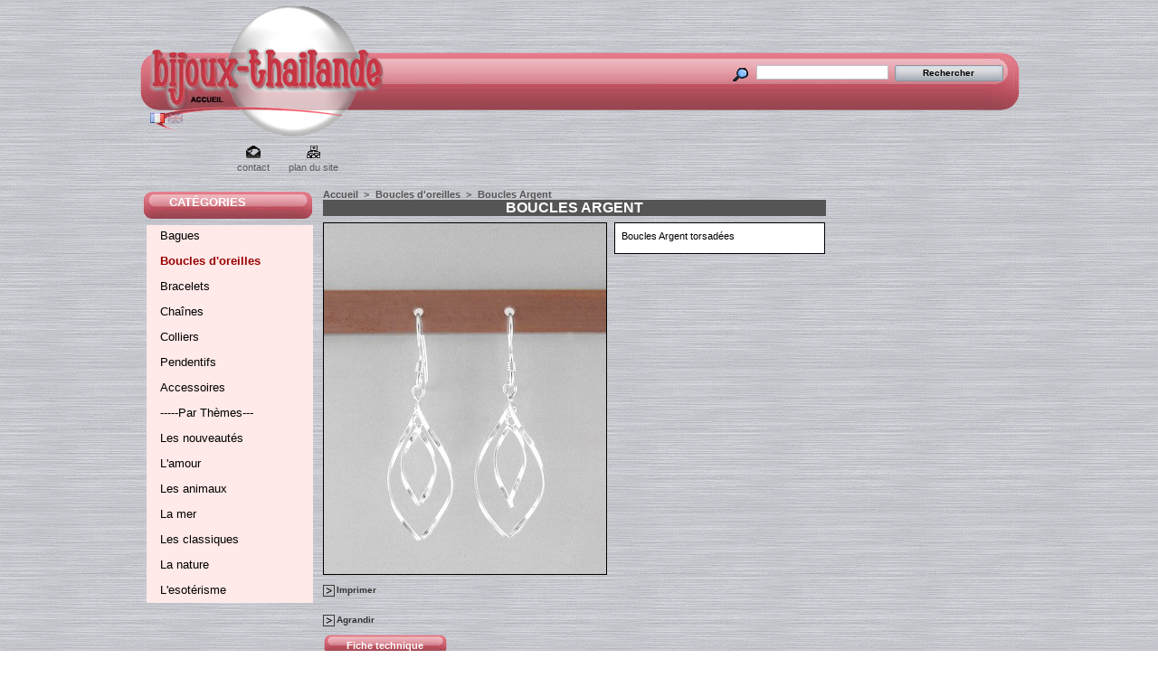

--- FILE ---
content_type: text/html; charset=utf-8
request_url: http://www.bijoux-thailande.com/fr/boucles/270-boucles-argent.html
body_size: 5157
content:

<!DOCTYPE html PUBLIC "-//W3C//DTD XHTML 1.1//EN" "http://www.w3.org/TR/xhtml11/DTD/xhtml11.dtd">
<html xmlns="http://www.w3.org/1999/xhtml" xml:lang="fr">
	<head>
		<title>Boucles Argent torsad&eacute;es : Grossiste en bijoux de Thailande</title>
		<meta name="description" content="Boucles Argent torsadées" />
		<meta name="keywords" content="boucles,oreilles,argent" />
		<meta http-equiv="Content-Type" content="application/xhtml+xml; charset=utf-8" />
		<meta name="generator" content="Photoshop,Dreamwaver" />
		<meta name="robots" content="index,follow" />
		<link rel="icon" type="image/vnd.microsoft.icon" href="http://www.bijoux-thailande.com/img/favicon.ico?1640063638" />
		<link rel="shortcut icon" type="image/x-icon" href="http://www.bijoux-thailande.com/img/favicon.ico?1640063638" />
		<script type="text/javascript">
			var baseDir = 'http://www.bijoux-thailande.com/';
			var static_token = 'f31afec1396562939bb6293defd9c05a';
			var token = '26881074b229ffcf4bc9e84d66b4ded6';
			var priceDisplayPrecision = 2;
			var priceDisplayMethod = 0;
			var roundMode = 2;
		</script>
		<link href="/themes/Catatheme/css/global.css" rel="stylesheet" type="text/css" media="all" />
		<link href="/themes/Catatheme/css/product.css" rel="stylesheet" type="text/css" media="all" />
		<link href="/css/jquery.fancybox-1.3.4.css" rel="stylesheet" type="text/css" media="screen" />
		<link href="/themes/Catatheme/css/modules/blockpermanentlinks/blockpermanentlinks.css" rel="stylesheet" type="text/css" media="all" />
		<link href="/themes/Catatheme/css/modules/blockviewed/blockviewed.css" rel="stylesheet" type="text/css" media="all" />
		<link href="/themes/Catatheme/css/modules/editorial/editorial.css" rel="stylesheet" type="text/css" media="all" />
		<link href="/themes/Catatheme/css/modules/blockcategories/blockcategories.css" rel="stylesheet" type="text/css" media="all" />
		<link href="/themes/Catatheme/css/modules/blockuserinfo/blockuserinfo.css" rel="stylesheet" type="text/css" media="all" />
		<link href="/themes/Catatheme/css/modules/blocklanguages/blocklanguages.css" rel="stylesheet" type="text/css" media="all" />
		<link href="/themes/Catatheme/css/modules/blockcms/blockcms.css" rel="stylesheet" type="text/css" media="all" />
		<link href="/themes/Catatheme/css/modules/blocktags/blocktags.css" rel="stylesheet" type="text/css" media="all" />
		<link href="/modules/blocklayered/blocklayered.css" rel="stylesheet" type="text/css" media="all" />
		<link href="/css/jquery-ui-1.8.10.custom.css" rel="stylesheet" type="text/css" media="all" />
		<link href="/modules/slideric/css/nivo-slider.css" rel="stylesheet" type="text/css" media="all" />
		<link href="/css/jquery.autocomplete.css" rel="stylesheet" type="text/css" media="all" />
		<link href="/themes/Catatheme/css/product_list.css" rel="stylesheet" type="text/css" media="all" />
		<link href="/themes/Catatheme/css/modules/blocksearch/blocksearch.css" rel="stylesheet" type="text/css" media="all" />
			<script type="text/javascript" src="/js/tools.js"></script>
		<script type="text/javascript" src="/js/jquery/jquery-1.4.4.min.js"></script>
		<script type="text/javascript" src="/js/jquery/jquery.easing.1.3.js"></script>
		<script type="text/javascript" src="/js/jquery/jquery.fancybox-1.3.4.js"></script>
		<script type="text/javascript" src="/js/jquery/jquery.idTabs.modified.js"></script>
		<script type="text/javascript" src="/js/jquery/jquery.scrollTo-1.4.2-min.js"></script>
		<script type="text/javascript" src="/js/jquery/jquery.serialScroll-1.2.2-min.js"></script>
		<script type="text/javascript" src="/themes/Catatheme/js/tools.js"></script>
		<script type="text/javascript" src="/themes/Catatheme/js/product.js"></script>
		<script type="text/javascript" src="/themes/Catatheme/js/tools/treeManagement.js"></script>
		<script type="text/javascript" src="/modules/blocklayered/blocklayered.js"></script>
		<script type="text/javascript" src="/js/jquery/jquery-ui-1.8.10.custom.min.js"></script>
		<script type="text/javascript" src="/modules/slideric/js/jquery.nivo.slider.pack.js"></script>
		<script type="text/javascript" src="/js/jquery/jquery.autocomplete.js"></script>
			
	</head>
	
	<body id="product">
					<div id="page">

			<!-- Header -->
			<div id="header">
				<a id="header_logo" href="http://www.bijoux-thailande.com/" title="Bijoux-Thailande">
					<img class="logo" src="http://www.bijoux-thailande.com/img/logo.jpg?1640063638" alt="Bijoux-Thailande" width="85" height="60"  />
				</a>
				<div id="header_right">
					

<!-- Block languages module -->
<div id="languages_block_top">
	<ul id="first-languages">
					<li class="selected_language">
									<img src="http://www.bijoux-thailande.com/img/l/2.jpg" alt="fr" width="16" height="11" />
							</li>
					<li >
								    											<a href="http://www.bijoux-thailande.com/en/boucles/270-boucles-argent.html" title="English">
					
									<img src="http://www.bijoux-thailande.com/img/l/3.jpg" alt="en" width="16" height="11" />
									</a>
							</li>
			</ul>
</div>
<script type="text/javascript">
	$('ul#first-languages li:not(.selected_language)').css('opacity', 0.3);
	$('ul#first-languages li:not(.selected_language)').hover(function(){
		$(this).css('opacity', 1);
	}, function(){
		$(this).css('opacity', 0.3);
	});
</script>
<!-- /Block languages module -->



<!-- Block permanent links module HEADER -->
<ul id="header_links">
	<li id="header_link_contact"><a href="http://www.bijoux-thailande.com/fr/contactez-nous" title="contact">contact</a></li>
	<li id="header_link_sitemap"><a href="http://www.bijoux-thailande.com/fr/plan-du-site" title="plan du site">plan du site</a></li>
	<li id="header_link_bookmark">
	 
		<script type="text/javascript">writeBookmarkLink('http://www.bijoux-thailande.com/fr/boucles/270-boucles-argent.html', 'Boucles Argent torsadées', 'favoris');</script>
	</li>
</ul>
<!-- /Block permanent links module HEADER -->


<!-- Block search module TOP -->
<div id="search_block_top">

	<form method="get" action="http://www.bijoux-thailande.com/fr/recherche" id="searchbox">
		<p>
			<label for="search_query_top"><!-- image on background --></label>
			<input type="hidden" name="orderby" value="position" />
			<input type="hidden" name="orderway" value="desc" />
			<input class="search_query" type="text" id="search_query_top" name="search_query" value="" />
			<input type="submit" name="submit_search" value="Rechercher" class="button" />
	</p>
	</form>
</div>

	<script type="text/javascript">
	// <![CDATA[
	
		$('document').ready( function() {
			$("#search_query_top")
				.autocomplete(
					'http://www.bijoux-thailande.com/fr/recherche', {
						minChars: 3,
						max: 10,
						width: 500,
						selectFirst: false,
						scroll: false,
						dataType: "json",
						formatItem: function(data, i, max, value, term) {
							return value;
						},
						parse: function(data) {
							var mytab = new Array();
							for (var i = 0; i < data.length; i++)
								mytab[mytab.length] = { data: data[i], value: data[i].cname + ' > ' + data[i].pname };
							return mytab;
						},
						extraParams: {
							ajaxSearch: 1,
							id_lang: 2
						}
					}
				)
				.result(function(event, data, formatted) {
					$('#search_query_top').val(data.pname);
					document.location.href = data.product_link;
				})
		});
	
	// ]]>
	</script>
<!-- /Block search module TOP -->
				</div>
			</div>

			<div id="columns">
				<!-- Left -->
				<div id="left_column" class="column">
					

<!-- Block categories module -->
<div id="categories_block_left" class="block">
	<h4><a href="http://www.bijoux-thailande.com/fr/1-home">Cat&eacute;gories</a></h4>
	<div class="block_content">
		<ul class="tree dhtml">
		<script type="text/javascript">
		// <![CDATA[
			// we hide the tree only if JavaScript is activated
			$('div#categories_block_left ul.dhtml').hide();
		// ]]>
		</script>
									
<li >
	<a href="http://www.bijoux-thailande.com/fr/2-bagues"  title="Toutes nos bagues">Bagues</a>
	</li>
												
<li >
	<a href="http://www.bijoux-thailande.com/fr/3-boucles" class="selected" title="Toutes nos boucles d&#039;oreilles">Boucles d&#039;oreilles</a>
	</li>
												
<li >
	<a href="http://www.bijoux-thailande.com/fr/4-bracelets"  title="Tous nos bracelets">Bracelets</a>
	</li>
												
<li >
	<a href="http://www.bijoux-thailande.com/fr/19-chaines"  title="Toutes nos chaînes">Chaînes</a>
	</li>
												
<li >
	<a href="http://www.bijoux-thailande.com/fr/5-colliers"  title="Tous nos colliers">Colliers</a>
	</li>
												
<li >
	<a href="http://www.bijoux-thailande.com/fr/6-pendentifs"  title="Tous nos pendentifs">Pendentifs</a>
	</li>
												
<li >
	<a href="http://www.bijoux-thailande.com/fr/7-accessoires"  title="Tous nos accessoires">Accessoires</a>
	</li>
												
<li >
	<a href="http://www.bijoux-thailande.com/fr/13-theme"  title="">-----Par Thèmes---</a>
	</li>
												
<li >
	<a href="http://www.bijoux-thailande.com/fr/26-les-nouveautes"  title="Toutes les nouveautés">Les nouveautés</a>
	</li>
												
<li >
	<a href="http://www.bijoux-thailande.com/fr/14-amour"  title="Tous nos bijoux sur le thème de l&#039;amour">L&#039;amour</a>
	</li>
												
<li >
	<a href="http://www.bijoux-thailande.com/fr/15-animaux"  title="Tous nos bijoux sur le thème des animaux">Les animaux</a>
	</li>
												
<li >
	<a href="http://www.bijoux-thailande.com/fr/16-la-mer"  title="Tous nos bijoux sur le thème de la mer">La mer</a>
	</li>
												
<li >
	<a href="http://www.bijoux-thailande.com/fr/20-les-classiques"  title="Tous nos bijoux Classiques">Les classiques</a>
	</li>
												
<li >
	<a href="http://www.bijoux-thailande.com/fr/22-la-nature"  title="Tous nos bijoux sur le thème de la nature ">La nature</a>
	</li>
												
<li class="last">
	<a href="http://www.bijoux-thailande.com/fr/23-l-esoterisme"  title="Tous nos bijoux sur le thème de l&#039;esotérisme">L&#039;esotérisme</a>
	</li>
							</ul>
	</div>
</div>
<!-- /Block categories module -->

				</div>

				<!-- Center -->
				<div id="center_column">
	<meta name="twitter:card" content="summary" >
<meta name="twitter:site" content="@bijoux_thailande" >


<script type="text/javascript">
// <![CDATA[

// PrestaShop internal settings
var currencySign = '€';
var currencyRate = '1';
var currencyFormat = '2';
var currencyBlank = '1';
var taxRate = 0;
var jqZoomEnabled = false;

//JS Hook
var oosHookJsCodeFunctions = new Array();

// Parameters
var id_product = '270';
var productHasAttributes = false;
var quantitiesDisplayAllowed = false;
var quantityAvailable = 0;
var allowBuyWhenOutOfStock = true;
var availableNowValue = 'En Stock';
var availableLaterValue = 'Sur Commande';
var productPriceTaxExcluded = 4 - 0.000000;
var reduction_percent = 0;
var reduction_price = 0;
var specific_price = 0;
var specific_currency = false;
var group_reduction = '1';
var default_eco_tax = 0.000000;
var ecotaxTax_rate = 0;
var currentDate = '2026-01-25 04:44:27';
var maxQuantityToAllowDisplayOfLastQuantityMessage = 3;
var noTaxForThisProduct = true;
var displayPrice = 0;
var productReference = 'BC165';
var productAvailableForOrder = '0';
var productShowPrice = '0';
var productUnitPriceRatio = '0.000000';
var idDefaultImage = 270;

// Customizable field
var img_ps_dir = 'http://www.bijoux-thailande.com/img/';
var customizationFields = new Array();
		customizationFields[0] = new Array();
	customizationFields[0][0] = 'img0';
	customizationFields[0][1] = 0;

// Images
var img_prod_dir = 'http://www.bijoux-thailande.com/img/p/';
var combinationImages = new Array();


combinationImages[0] = new Array();
			combinationImages[0][0] = 270;
	 

// Translations
var doesntExist = 'Ce produit n\'existe pas dans cette déclinaison. Vous pouvez néanmoins en sélectionner une autre.';
var doesntExistNoMore = 'Ce produit n\'est plus en stock';
var doesntExistNoMoreBut = 'avec ces options mais reste disponible avec d\'autres options';
var uploading_in_progress = 'Envoi en cours, merci de bien vouloir patienter...';
var fieldRequired = 'Merci de remplir tous les champs requis';

//]]>
</script>


<!-- Breadcrumb -->
<div class="breadcrumb">
	<a href="http://www.bijoux-thailande.com/" title="retour &agrave; Accueil">Accueil</a><span class="navigation-pipe">&gt;</span><a href="http://www.bijoux-thailande.com/fr/3-boucles" title="Boucles d'oreilles">Boucles d'oreilles</a><span class="navigation-pipe">></span>Boucles Argent</div>
<!-- /Breadcrumb --><div id="primary_block" class="clearfix">
	<h1>Boucles Argent</h1>
<meta name="twitter:title" content="Boucles Argent">
	
	
	<!-- right infos-->
	<div id="pb-right-column">
		<!-- product img-->
		<div id="image-block">
					<img src="http://www.bijoux-thailande.com/270-270-large/boucles-argent.jpg"
				 title="Boucles Argent" alt="Boucles Argent"  id="bigpic" width="312" height="388" />
				</div>
<meta name="twitter:image" content="http://www.bijoux-thailande.com/270-270-large/boucles-argent.jpg">
				<!-- thumbnails -->
		<div id="views_block" class="hidden">
				<div id="thumbs_list">
			<ul id="thumbs_list_frame">
																			<li id="thumbnail_270">
						<a href="http://www.bijoux-thailande.com/270-270-thickbox/boucles-argent.jpg" rel="other-views" class="thickbox shown" title="">
							<img id="thumb_270" src="http://www.bijoux-thailande.com/270-270-medium/boucles-argent.jpg" alt="" height="139" width="112" />
						</a>
					</li>
												</ul>
		</div>
				</div>
						<!-- usefull links-->
		<ul id="usefull_link_block">
						<li><a href="javascript:print();">Imprimer</a><br class="clear" /></li>
						<li><span id="view_full_size" class="span_link">Agrandir</span></li>
					</ul>
	</div>

	<!-- left infos-->
	<div id="pb-left-column">
   <meta name="twitter:description" content="Boucles Argent torsadées" >
				<div id="short_description_block">
							<div id="short_description_content" class="rte align_justify">Boucles Argent torsadées</div>
											</div>
		
		
				<!-- add to cart form-->
		<form id="buy_block" class="hidden" action="http://www.bijoux-thailande.com/fr/panier" method="post">

			<!-- hidden datas -->
			<p class="hidden">
				<input type="hidden" name="token" value="f31afec1396562939bb6293defd9c05a" />
				<input type="hidden" name="id_product" value="270" id="product_page_product_id" />
				<input type="hidden" name="add" value="1" />
				<input type="hidden" name="id_product_attribute" id="idCombination" value="" />
			</p>

			<!-- prices -->
			
			
			<p id="product_reference" ><label for="product_reference">R&eacute;f&eacute;rence : </label><span class="editable">BC165</span></p>

			<!-- quantity wanted -->
			<p id="quantity_wanted_p" style="display: none;">
				<label>Quantit&eacute; :</label>
				<input type="text" name="qty" id="quantity_wanted" class="text" value="3" size="2" maxlength="3" onkeyup="checkMinimalQuantity(3);" />
			</p>

			<!-- minimal quantity wanted -->
			<p id="minimal_quantity_wanted_p" style="display: none;">Vous devez ajouter au minimum <b id="minimal_quantity_label">3</b> pi&egrave;ces pour acheter ce produit.</p>
						<script type="text/javascript">
				checkMinimalQuantity();
			</script>
			
			<!-- availability -->
			<p id="availability_statut" style="display: none;">
				<span id="availability_label">Disponibilit&eacute; :</span>
				<span id="availability_value">
					En Stock				</span>
			</p>

			<!-- number of item in stock OR isset($combination.list)-->
						<!-- Out of stock hook -->
			<p id="oosHook" style="display: none;">
				
			</p>

			<p class="warning_inline" id="last_quantities" style="display: none;" >Attention : derni&egrave;res pi&egrave;ces disponibles !</p>

			
			<p style="display: none;" id="add_to_cart" class="buttons_bottom_block"><input type="submit" name="Submit" value="Ajouter au panier" class="exclusive" /></p>
						<div class="clear"></div>
		</form>
					</div>
</div>




<!-- description and features -->
<div id="more_info_block" class="clear">
	<ul id="more_info_tabs" class="idTabs idTabsShort">
		         	<li><a id="more_info_tab_data_sheet" href="#idTab2">Fiche technique</a></li>	                          	
	</ul>
	<div id="more_info_sheets" class="sheets align_justify">
					<!-- product's features -->
		<ul id="idTab2" class="bullet">
					<li><span>Mati&egrave;re : </span> Argent 925</li>
					<li><span>Largeur :</span> </li>
					<li><span>Hauteur :</span> 45 mm</li>
					<li><span>Poids :</span> 1.8 gr</li>
					<li><span>Type : </span> </li>
				</ul>
			
	</div>
</div>

<!-- Customizable products -->





						</div>

<!-- Right -->
				<div id="right_column" class="column">
					
	<!-- Block CMS module -->
		<!-- /Block CMS module -->

				</div>
			</div>

<!-- Footer -->
			<div id="footer">
	<!-- MODULE Block footer -->
	<ul class="block_various_links" id="block_various_links_footer">
		<!-- -->
		<!--      -->
                    <!-- <li class="first_item"><a href="http://www.bijoux-thailande.com/fr/nouveaux-produits" title="Nouveaux produits">Nouveaux produits</a></li> -->
	<!--	-->
		<!-- <li class="item"><a href="http://www.bijoux-thailande.com/fr/magasins" title="Nos magasins">Nos magasins</a></li> -->
		<li class="item"><a href="http://www.bijoux-thailande.com/fr/contactez-nous" title="Contactez-nous">Contactez-nous</a></li>
									<li class="item"><a href="http://www.bijoux-thailande.com/fr/content/3-conditions-generales-de-ventes" title="Conditions d&#039;utilisation">Conditions d&#039;utilisation</a></li>
										
	</ul>
	<!-- /MODULE Block footer -->
</div>
		</div>
		</body>
</html>


--- FILE ---
content_type: text/css
request_url: http://www.bijoux-thailande.com/themes/Catatheme/css/modules/blockuserinfo/blockuserinfo.css
body_size: 425
content:
/* block top user information */
#header_right #header_user {
	float: right;
	width: 300px;
	text-align: right;
	margin-right: 14px;
	margin-top: 10px;
	/*background: #ffffff url('../../../img/user2_bg.png');*/
	margin-left: 8px;
}
#header_user p {
	color: #FFF
}
#header_user span { font-weight: bold }
#header_user ul { margin-top: 0.3em }
#header_user li {
	float: right;
	line-height: 2em;
	margin-left: 0.5em;
	white-space: nowrap;
	color: #039;
}
#header_user #shopping_cart, #header_user #your_account { font-size: 0.9em }
#header_user li#your_account { margin-left: 0 }
#header_user #shopping_cart a, #header_user #your_account a {
	background-repeat: no-repeat;
	background-position: top left;
	padding: 2px 0 4px 26px;
	height: 20px;
	text-decoration: none;
	
}
#header_user #shopping_cart a {
	background-image: url('../../../img/icon/cart.gif');
	color: #039;
	font-weight: bold;
	text-decoration: underline;
}
#header_user #your_account a {
	background-image: url('../../../img/icon/my-account.gif');
	color: #039;
	font-weight: bold;
	text-decoration: underline;
}

--- FILE ---
content_type: text/css
request_url: http://www.bijoux-thailande.com/themes/Catatheme/css/modules/blockcms/blockcms.css
body_size: 252
content:
#footer .block_various_links { 
	list-style: none;
	font-weight:bold;
	padding-top: 10px
 }
#footer .block_various_links li a { 
	text-decoration: none;  
}

#footer .block_various_links li {
	display: inline;
	border-left: 1px solid #ffffff;
	padding: 0 2px 0 4px
}
#footer .block_various_links li.first_item {
	border: none;
	padding-left: 60px;
	
}

/* Block CMS links */
.informations_block_left .block_content { padding-top: 3px }
